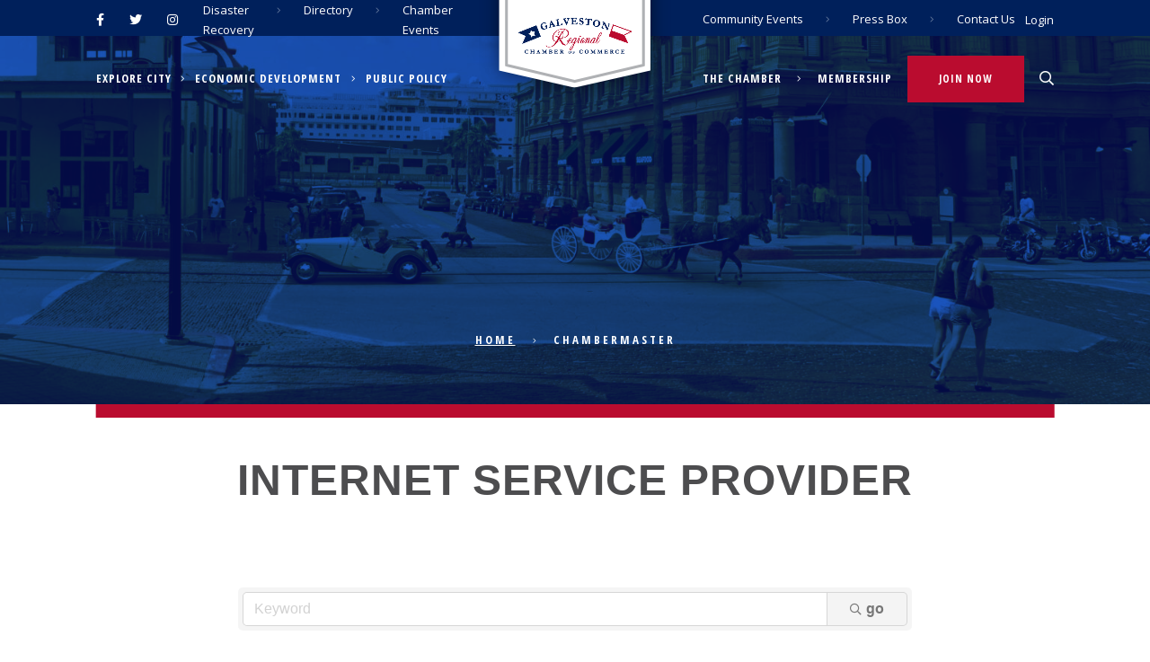

--- FILE ---
content_type: text/html; charset=utf-8
request_url: https://www.google.com/recaptcha/enterprise/anchor?ar=1&k=6LfI_T8rAAAAAMkWHrLP_GfSf3tLy9tKa839wcWa&co=aHR0cDovL2dhbHZlc3RvbmNoYW1iZXIuY2hhbWJlcm1hc3Rlci5jb206ODA.&hl=en&v=PoyoqOPhxBO7pBk68S4YbpHZ&size=invisible&anchor-ms=20000&execute-ms=30000&cb=69frlwe1b4qw
body_size: 48505
content:
<!DOCTYPE HTML><html dir="ltr" lang="en"><head><meta http-equiv="Content-Type" content="text/html; charset=UTF-8">
<meta http-equiv="X-UA-Compatible" content="IE=edge">
<title>reCAPTCHA</title>
<style type="text/css">
/* cyrillic-ext */
@font-face {
  font-family: 'Roboto';
  font-style: normal;
  font-weight: 400;
  font-stretch: 100%;
  src: url(//fonts.gstatic.com/s/roboto/v48/KFO7CnqEu92Fr1ME7kSn66aGLdTylUAMa3GUBHMdazTgWw.woff2) format('woff2');
  unicode-range: U+0460-052F, U+1C80-1C8A, U+20B4, U+2DE0-2DFF, U+A640-A69F, U+FE2E-FE2F;
}
/* cyrillic */
@font-face {
  font-family: 'Roboto';
  font-style: normal;
  font-weight: 400;
  font-stretch: 100%;
  src: url(//fonts.gstatic.com/s/roboto/v48/KFO7CnqEu92Fr1ME7kSn66aGLdTylUAMa3iUBHMdazTgWw.woff2) format('woff2');
  unicode-range: U+0301, U+0400-045F, U+0490-0491, U+04B0-04B1, U+2116;
}
/* greek-ext */
@font-face {
  font-family: 'Roboto';
  font-style: normal;
  font-weight: 400;
  font-stretch: 100%;
  src: url(//fonts.gstatic.com/s/roboto/v48/KFO7CnqEu92Fr1ME7kSn66aGLdTylUAMa3CUBHMdazTgWw.woff2) format('woff2');
  unicode-range: U+1F00-1FFF;
}
/* greek */
@font-face {
  font-family: 'Roboto';
  font-style: normal;
  font-weight: 400;
  font-stretch: 100%;
  src: url(//fonts.gstatic.com/s/roboto/v48/KFO7CnqEu92Fr1ME7kSn66aGLdTylUAMa3-UBHMdazTgWw.woff2) format('woff2');
  unicode-range: U+0370-0377, U+037A-037F, U+0384-038A, U+038C, U+038E-03A1, U+03A3-03FF;
}
/* math */
@font-face {
  font-family: 'Roboto';
  font-style: normal;
  font-weight: 400;
  font-stretch: 100%;
  src: url(//fonts.gstatic.com/s/roboto/v48/KFO7CnqEu92Fr1ME7kSn66aGLdTylUAMawCUBHMdazTgWw.woff2) format('woff2');
  unicode-range: U+0302-0303, U+0305, U+0307-0308, U+0310, U+0312, U+0315, U+031A, U+0326-0327, U+032C, U+032F-0330, U+0332-0333, U+0338, U+033A, U+0346, U+034D, U+0391-03A1, U+03A3-03A9, U+03B1-03C9, U+03D1, U+03D5-03D6, U+03F0-03F1, U+03F4-03F5, U+2016-2017, U+2034-2038, U+203C, U+2040, U+2043, U+2047, U+2050, U+2057, U+205F, U+2070-2071, U+2074-208E, U+2090-209C, U+20D0-20DC, U+20E1, U+20E5-20EF, U+2100-2112, U+2114-2115, U+2117-2121, U+2123-214F, U+2190, U+2192, U+2194-21AE, U+21B0-21E5, U+21F1-21F2, U+21F4-2211, U+2213-2214, U+2216-22FF, U+2308-230B, U+2310, U+2319, U+231C-2321, U+2336-237A, U+237C, U+2395, U+239B-23B7, U+23D0, U+23DC-23E1, U+2474-2475, U+25AF, U+25B3, U+25B7, U+25BD, U+25C1, U+25CA, U+25CC, U+25FB, U+266D-266F, U+27C0-27FF, U+2900-2AFF, U+2B0E-2B11, U+2B30-2B4C, U+2BFE, U+3030, U+FF5B, U+FF5D, U+1D400-1D7FF, U+1EE00-1EEFF;
}
/* symbols */
@font-face {
  font-family: 'Roboto';
  font-style: normal;
  font-weight: 400;
  font-stretch: 100%;
  src: url(//fonts.gstatic.com/s/roboto/v48/KFO7CnqEu92Fr1ME7kSn66aGLdTylUAMaxKUBHMdazTgWw.woff2) format('woff2');
  unicode-range: U+0001-000C, U+000E-001F, U+007F-009F, U+20DD-20E0, U+20E2-20E4, U+2150-218F, U+2190, U+2192, U+2194-2199, U+21AF, U+21E6-21F0, U+21F3, U+2218-2219, U+2299, U+22C4-22C6, U+2300-243F, U+2440-244A, U+2460-24FF, U+25A0-27BF, U+2800-28FF, U+2921-2922, U+2981, U+29BF, U+29EB, U+2B00-2BFF, U+4DC0-4DFF, U+FFF9-FFFB, U+10140-1018E, U+10190-1019C, U+101A0, U+101D0-101FD, U+102E0-102FB, U+10E60-10E7E, U+1D2C0-1D2D3, U+1D2E0-1D37F, U+1F000-1F0FF, U+1F100-1F1AD, U+1F1E6-1F1FF, U+1F30D-1F30F, U+1F315, U+1F31C, U+1F31E, U+1F320-1F32C, U+1F336, U+1F378, U+1F37D, U+1F382, U+1F393-1F39F, U+1F3A7-1F3A8, U+1F3AC-1F3AF, U+1F3C2, U+1F3C4-1F3C6, U+1F3CA-1F3CE, U+1F3D4-1F3E0, U+1F3ED, U+1F3F1-1F3F3, U+1F3F5-1F3F7, U+1F408, U+1F415, U+1F41F, U+1F426, U+1F43F, U+1F441-1F442, U+1F444, U+1F446-1F449, U+1F44C-1F44E, U+1F453, U+1F46A, U+1F47D, U+1F4A3, U+1F4B0, U+1F4B3, U+1F4B9, U+1F4BB, U+1F4BF, U+1F4C8-1F4CB, U+1F4D6, U+1F4DA, U+1F4DF, U+1F4E3-1F4E6, U+1F4EA-1F4ED, U+1F4F7, U+1F4F9-1F4FB, U+1F4FD-1F4FE, U+1F503, U+1F507-1F50B, U+1F50D, U+1F512-1F513, U+1F53E-1F54A, U+1F54F-1F5FA, U+1F610, U+1F650-1F67F, U+1F687, U+1F68D, U+1F691, U+1F694, U+1F698, U+1F6AD, U+1F6B2, U+1F6B9-1F6BA, U+1F6BC, U+1F6C6-1F6CF, U+1F6D3-1F6D7, U+1F6E0-1F6EA, U+1F6F0-1F6F3, U+1F6F7-1F6FC, U+1F700-1F7FF, U+1F800-1F80B, U+1F810-1F847, U+1F850-1F859, U+1F860-1F887, U+1F890-1F8AD, U+1F8B0-1F8BB, U+1F8C0-1F8C1, U+1F900-1F90B, U+1F93B, U+1F946, U+1F984, U+1F996, U+1F9E9, U+1FA00-1FA6F, U+1FA70-1FA7C, U+1FA80-1FA89, U+1FA8F-1FAC6, U+1FACE-1FADC, U+1FADF-1FAE9, U+1FAF0-1FAF8, U+1FB00-1FBFF;
}
/* vietnamese */
@font-face {
  font-family: 'Roboto';
  font-style: normal;
  font-weight: 400;
  font-stretch: 100%;
  src: url(//fonts.gstatic.com/s/roboto/v48/KFO7CnqEu92Fr1ME7kSn66aGLdTylUAMa3OUBHMdazTgWw.woff2) format('woff2');
  unicode-range: U+0102-0103, U+0110-0111, U+0128-0129, U+0168-0169, U+01A0-01A1, U+01AF-01B0, U+0300-0301, U+0303-0304, U+0308-0309, U+0323, U+0329, U+1EA0-1EF9, U+20AB;
}
/* latin-ext */
@font-face {
  font-family: 'Roboto';
  font-style: normal;
  font-weight: 400;
  font-stretch: 100%;
  src: url(//fonts.gstatic.com/s/roboto/v48/KFO7CnqEu92Fr1ME7kSn66aGLdTylUAMa3KUBHMdazTgWw.woff2) format('woff2');
  unicode-range: U+0100-02BA, U+02BD-02C5, U+02C7-02CC, U+02CE-02D7, U+02DD-02FF, U+0304, U+0308, U+0329, U+1D00-1DBF, U+1E00-1E9F, U+1EF2-1EFF, U+2020, U+20A0-20AB, U+20AD-20C0, U+2113, U+2C60-2C7F, U+A720-A7FF;
}
/* latin */
@font-face {
  font-family: 'Roboto';
  font-style: normal;
  font-weight: 400;
  font-stretch: 100%;
  src: url(//fonts.gstatic.com/s/roboto/v48/KFO7CnqEu92Fr1ME7kSn66aGLdTylUAMa3yUBHMdazQ.woff2) format('woff2');
  unicode-range: U+0000-00FF, U+0131, U+0152-0153, U+02BB-02BC, U+02C6, U+02DA, U+02DC, U+0304, U+0308, U+0329, U+2000-206F, U+20AC, U+2122, U+2191, U+2193, U+2212, U+2215, U+FEFF, U+FFFD;
}
/* cyrillic-ext */
@font-face {
  font-family: 'Roboto';
  font-style: normal;
  font-weight: 500;
  font-stretch: 100%;
  src: url(//fonts.gstatic.com/s/roboto/v48/KFO7CnqEu92Fr1ME7kSn66aGLdTylUAMa3GUBHMdazTgWw.woff2) format('woff2');
  unicode-range: U+0460-052F, U+1C80-1C8A, U+20B4, U+2DE0-2DFF, U+A640-A69F, U+FE2E-FE2F;
}
/* cyrillic */
@font-face {
  font-family: 'Roboto';
  font-style: normal;
  font-weight: 500;
  font-stretch: 100%;
  src: url(//fonts.gstatic.com/s/roboto/v48/KFO7CnqEu92Fr1ME7kSn66aGLdTylUAMa3iUBHMdazTgWw.woff2) format('woff2');
  unicode-range: U+0301, U+0400-045F, U+0490-0491, U+04B0-04B1, U+2116;
}
/* greek-ext */
@font-face {
  font-family: 'Roboto';
  font-style: normal;
  font-weight: 500;
  font-stretch: 100%;
  src: url(//fonts.gstatic.com/s/roboto/v48/KFO7CnqEu92Fr1ME7kSn66aGLdTylUAMa3CUBHMdazTgWw.woff2) format('woff2');
  unicode-range: U+1F00-1FFF;
}
/* greek */
@font-face {
  font-family: 'Roboto';
  font-style: normal;
  font-weight: 500;
  font-stretch: 100%;
  src: url(//fonts.gstatic.com/s/roboto/v48/KFO7CnqEu92Fr1ME7kSn66aGLdTylUAMa3-UBHMdazTgWw.woff2) format('woff2');
  unicode-range: U+0370-0377, U+037A-037F, U+0384-038A, U+038C, U+038E-03A1, U+03A3-03FF;
}
/* math */
@font-face {
  font-family: 'Roboto';
  font-style: normal;
  font-weight: 500;
  font-stretch: 100%;
  src: url(//fonts.gstatic.com/s/roboto/v48/KFO7CnqEu92Fr1ME7kSn66aGLdTylUAMawCUBHMdazTgWw.woff2) format('woff2');
  unicode-range: U+0302-0303, U+0305, U+0307-0308, U+0310, U+0312, U+0315, U+031A, U+0326-0327, U+032C, U+032F-0330, U+0332-0333, U+0338, U+033A, U+0346, U+034D, U+0391-03A1, U+03A3-03A9, U+03B1-03C9, U+03D1, U+03D5-03D6, U+03F0-03F1, U+03F4-03F5, U+2016-2017, U+2034-2038, U+203C, U+2040, U+2043, U+2047, U+2050, U+2057, U+205F, U+2070-2071, U+2074-208E, U+2090-209C, U+20D0-20DC, U+20E1, U+20E5-20EF, U+2100-2112, U+2114-2115, U+2117-2121, U+2123-214F, U+2190, U+2192, U+2194-21AE, U+21B0-21E5, U+21F1-21F2, U+21F4-2211, U+2213-2214, U+2216-22FF, U+2308-230B, U+2310, U+2319, U+231C-2321, U+2336-237A, U+237C, U+2395, U+239B-23B7, U+23D0, U+23DC-23E1, U+2474-2475, U+25AF, U+25B3, U+25B7, U+25BD, U+25C1, U+25CA, U+25CC, U+25FB, U+266D-266F, U+27C0-27FF, U+2900-2AFF, U+2B0E-2B11, U+2B30-2B4C, U+2BFE, U+3030, U+FF5B, U+FF5D, U+1D400-1D7FF, U+1EE00-1EEFF;
}
/* symbols */
@font-face {
  font-family: 'Roboto';
  font-style: normal;
  font-weight: 500;
  font-stretch: 100%;
  src: url(//fonts.gstatic.com/s/roboto/v48/KFO7CnqEu92Fr1ME7kSn66aGLdTylUAMaxKUBHMdazTgWw.woff2) format('woff2');
  unicode-range: U+0001-000C, U+000E-001F, U+007F-009F, U+20DD-20E0, U+20E2-20E4, U+2150-218F, U+2190, U+2192, U+2194-2199, U+21AF, U+21E6-21F0, U+21F3, U+2218-2219, U+2299, U+22C4-22C6, U+2300-243F, U+2440-244A, U+2460-24FF, U+25A0-27BF, U+2800-28FF, U+2921-2922, U+2981, U+29BF, U+29EB, U+2B00-2BFF, U+4DC0-4DFF, U+FFF9-FFFB, U+10140-1018E, U+10190-1019C, U+101A0, U+101D0-101FD, U+102E0-102FB, U+10E60-10E7E, U+1D2C0-1D2D3, U+1D2E0-1D37F, U+1F000-1F0FF, U+1F100-1F1AD, U+1F1E6-1F1FF, U+1F30D-1F30F, U+1F315, U+1F31C, U+1F31E, U+1F320-1F32C, U+1F336, U+1F378, U+1F37D, U+1F382, U+1F393-1F39F, U+1F3A7-1F3A8, U+1F3AC-1F3AF, U+1F3C2, U+1F3C4-1F3C6, U+1F3CA-1F3CE, U+1F3D4-1F3E0, U+1F3ED, U+1F3F1-1F3F3, U+1F3F5-1F3F7, U+1F408, U+1F415, U+1F41F, U+1F426, U+1F43F, U+1F441-1F442, U+1F444, U+1F446-1F449, U+1F44C-1F44E, U+1F453, U+1F46A, U+1F47D, U+1F4A3, U+1F4B0, U+1F4B3, U+1F4B9, U+1F4BB, U+1F4BF, U+1F4C8-1F4CB, U+1F4D6, U+1F4DA, U+1F4DF, U+1F4E3-1F4E6, U+1F4EA-1F4ED, U+1F4F7, U+1F4F9-1F4FB, U+1F4FD-1F4FE, U+1F503, U+1F507-1F50B, U+1F50D, U+1F512-1F513, U+1F53E-1F54A, U+1F54F-1F5FA, U+1F610, U+1F650-1F67F, U+1F687, U+1F68D, U+1F691, U+1F694, U+1F698, U+1F6AD, U+1F6B2, U+1F6B9-1F6BA, U+1F6BC, U+1F6C6-1F6CF, U+1F6D3-1F6D7, U+1F6E0-1F6EA, U+1F6F0-1F6F3, U+1F6F7-1F6FC, U+1F700-1F7FF, U+1F800-1F80B, U+1F810-1F847, U+1F850-1F859, U+1F860-1F887, U+1F890-1F8AD, U+1F8B0-1F8BB, U+1F8C0-1F8C1, U+1F900-1F90B, U+1F93B, U+1F946, U+1F984, U+1F996, U+1F9E9, U+1FA00-1FA6F, U+1FA70-1FA7C, U+1FA80-1FA89, U+1FA8F-1FAC6, U+1FACE-1FADC, U+1FADF-1FAE9, U+1FAF0-1FAF8, U+1FB00-1FBFF;
}
/* vietnamese */
@font-face {
  font-family: 'Roboto';
  font-style: normal;
  font-weight: 500;
  font-stretch: 100%;
  src: url(//fonts.gstatic.com/s/roboto/v48/KFO7CnqEu92Fr1ME7kSn66aGLdTylUAMa3OUBHMdazTgWw.woff2) format('woff2');
  unicode-range: U+0102-0103, U+0110-0111, U+0128-0129, U+0168-0169, U+01A0-01A1, U+01AF-01B0, U+0300-0301, U+0303-0304, U+0308-0309, U+0323, U+0329, U+1EA0-1EF9, U+20AB;
}
/* latin-ext */
@font-face {
  font-family: 'Roboto';
  font-style: normal;
  font-weight: 500;
  font-stretch: 100%;
  src: url(//fonts.gstatic.com/s/roboto/v48/KFO7CnqEu92Fr1ME7kSn66aGLdTylUAMa3KUBHMdazTgWw.woff2) format('woff2');
  unicode-range: U+0100-02BA, U+02BD-02C5, U+02C7-02CC, U+02CE-02D7, U+02DD-02FF, U+0304, U+0308, U+0329, U+1D00-1DBF, U+1E00-1E9F, U+1EF2-1EFF, U+2020, U+20A0-20AB, U+20AD-20C0, U+2113, U+2C60-2C7F, U+A720-A7FF;
}
/* latin */
@font-face {
  font-family: 'Roboto';
  font-style: normal;
  font-weight: 500;
  font-stretch: 100%;
  src: url(//fonts.gstatic.com/s/roboto/v48/KFO7CnqEu92Fr1ME7kSn66aGLdTylUAMa3yUBHMdazQ.woff2) format('woff2');
  unicode-range: U+0000-00FF, U+0131, U+0152-0153, U+02BB-02BC, U+02C6, U+02DA, U+02DC, U+0304, U+0308, U+0329, U+2000-206F, U+20AC, U+2122, U+2191, U+2193, U+2212, U+2215, U+FEFF, U+FFFD;
}
/* cyrillic-ext */
@font-face {
  font-family: 'Roboto';
  font-style: normal;
  font-weight: 900;
  font-stretch: 100%;
  src: url(//fonts.gstatic.com/s/roboto/v48/KFO7CnqEu92Fr1ME7kSn66aGLdTylUAMa3GUBHMdazTgWw.woff2) format('woff2');
  unicode-range: U+0460-052F, U+1C80-1C8A, U+20B4, U+2DE0-2DFF, U+A640-A69F, U+FE2E-FE2F;
}
/* cyrillic */
@font-face {
  font-family: 'Roboto';
  font-style: normal;
  font-weight: 900;
  font-stretch: 100%;
  src: url(//fonts.gstatic.com/s/roboto/v48/KFO7CnqEu92Fr1ME7kSn66aGLdTylUAMa3iUBHMdazTgWw.woff2) format('woff2');
  unicode-range: U+0301, U+0400-045F, U+0490-0491, U+04B0-04B1, U+2116;
}
/* greek-ext */
@font-face {
  font-family: 'Roboto';
  font-style: normal;
  font-weight: 900;
  font-stretch: 100%;
  src: url(//fonts.gstatic.com/s/roboto/v48/KFO7CnqEu92Fr1ME7kSn66aGLdTylUAMa3CUBHMdazTgWw.woff2) format('woff2');
  unicode-range: U+1F00-1FFF;
}
/* greek */
@font-face {
  font-family: 'Roboto';
  font-style: normal;
  font-weight: 900;
  font-stretch: 100%;
  src: url(//fonts.gstatic.com/s/roboto/v48/KFO7CnqEu92Fr1ME7kSn66aGLdTylUAMa3-UBHMdazTgWw.woff2) format('woff2');
  unicode-range: U+0370-0377, U+037A-037F, U+0384-038A, U+038C, U+038E-03A1, U+03A3-03FF;
}
/* math */
@font-face {
  font-family: 'Roboto';
  font-style: normal;
  font-weight: 900;
  font-stretch: 100%;
  src: url(//fonts.gstatic.com/s/roboto/v48/KFO7CnqEu92Fr1ME7kSn66aGLdTylUAMawCUBHMdazTgWw.woff2) format('woff2');
  unicode-range: U+0302-0303, U+0305, U+0307-0308, U+0310, U+0312, U+0315, U+031A, U+0326-0327, U+032C, U+032F-0330, U+0332-0333, U+0338, U+033A, U+0346, U+034D, U+0391-03A1, U+03A3-03A9, U+03B1-03C9, U+03D1, U+03D5-03D6, U+03F0-03F1, U+03F4-03F5, U+2016-2017, U+2034-2038, U+203C, U+2040, U+2043, U+2047, U+2050, U+2057, U+205F, U+2070-2071, U+2074-208E, U+2090-209C, U+20D0-20DC, U+20E1, U+20E5-20EF, U+2100-2112, U+2114-2115, U+2117-2121, U+2123-214F, U+2190, U+2192, U+2194-21AE, U+21B0-21E5, U+21F1-21F2, U+21F4-2211, U+2213-2214, U+2216-22FF, U+2308-230B, U+2310, U+2319, U+231C-2321, U+2336-237A, U+237C, U+2395, U+239B-23B7, U+23D0, U+23DC-23E1, U+2474-2475, U+25AF, U+25B3, U+25B7, U+25BD, U+25C1, U+25CA, U+25CC, U+25FB, U+266D-266F, U+27C0-27FF, U+2900-2AFF, U+2B0E-2B11, U+2B30-2B4C, U+2BFE, U+3030, U+FF5B, U+FF5D, U+1D400-1D7FF, U+1EE00-1EEFF;
}
/* symbols */
@font-face {
  font-family: 'Roboto';
  font-style: normal;
  font-weight: 900;
  font-stretch: 100%;
  src: url(//fonts.gstatic.com/s/roboto/v48/KFO7CnqEu92Fr1ME7kSn66aGLdTylUAMaxKUBHMdazTgWw.woff2) format('woff2');
  unicode-range: U+0001-000C, U+000E-001F, U+007F-009F, U+20DD-20E0, U+20E2-20E4, U+2150-218F, U+2190, U+2192, U+2194-2199, U+21AF, U+21E6-21F0, U+21F3, U+2218-2219, U+2299, U+22C4-22C6, U+2300-243F, U+2440-244A, U+2460-24FF, U+25A0-27BF, U+2800-28FF, U+2921-2922, U+2981, U+29BF, U+29EB, U+2B00-2BFF, U+4DC0-4DFF, U+FFF9-FFFB, U+10140-1018E, U+10190-1019C, U+101A0, U+101D0-101FD, U+102E0-102FB, U+10E60-10E7E, U+1D2C0-1D2D3, U+1D2E0-1D37F, U+1F000-1F0FF, U+1F100-1F1AD, U+1F1E6-1F1FF, U+1F30D-1F30F, U+1F315, U+1F31C, U+1F31E, U+1F320-1F32C, U+1F336, U+1F378, U+1F37D, U+1F382, U+1F393-1F39F, U+1F3A7-1F3A8, U+1F3AC-1F3AF, U+1F3C2, U+1F3C4-1F3C6, U+1F3CA-1F3CE, U+1F3D4-1F3E0, U+1F3ED, U+1F3F1-1F3F3, U+1F3F5-1F3F7, U+1F408, U+1F415, U+1F41F, U+1F426, U+1F43F, U+1F441-1F442, U+1F444, U+1F446-1F449, U+1F44C-1F44E, U+1F453, U+1F46A, U+1F47D, U+1F4A3, U+1F4B0, U+1F4B3, U+1F4B9, U+1F4BB, U+1F4BF, U+1F4C8-1F4CB, U+1F4D6, U+1F4DA, U+1F4DF, U+1F4E3-1F4E6, U+1F4EA-1F4ED, U+1F4F7, U+1F4F9-1F4FB, U+1F4FD-1F4FE, U+1F503, U+1F507-1F50B, U+1F50D, U+1F512-1F513, U+1F53E-1F54A, U+1F54F-1F5FA, U+1F610, U+1F650-1F67F, U+1F687, U+1F68D, U+1F691, U+1F694, U+1F698, U+1F6AD, U+1F6B2, U+1F6B9-1F6BA, U+1F6BC, U+1F6C6-1F6CF, U+1F6D3-1F6D7, U+1F6E0-1F6EA, U+1F6F0-1F6F3, U+1F6F7-1F6FC, U+1F700-1F7FF, U+1F800-1F80B, U+1F810-1F847, U+1F850-1F859, U+1F860-1F887, U+1F890-1F8AD, U+1F8B0-1F8BB, U+1F8C0-1F8C1, U+1F900-1F90B, U+1F93B, U+1F946, U+1F984, U+1F996, U+1F9E9, U+1FA00-1FA6F, U+1FA70-1FA7C, U+1FA80-1FA89, U+1FA8F-1FAC6, U+1FACE-1FADC, U+1FADF-1FAE9, U+1FAF0-1FAF8, U+1FB00-1FBFF;
}
/* vietnamese */
@font-face {
  font-family: 'Roboto';
  font-style: normal;
  font-weight: 900;
  font-stretch: 100%;
  src: url(//fonts.gstatic.com/s/roboto/v48/KFO7CnqEu92Fr1ME7kSn66aGLdTylUAMa3OUBHMdazTgWw.woff2) format('woff2');
  unicode-range: U+0102-0103, U+0110-0111, U+0128-0129, U+0168-0169, U+01A0-01A1, U+01AF-01B0, U+0300-0301, U+0303-0304, U+0308-0309, U+0323, U+0329, U+1EA0-1EF9, U+20AB;
}
/* latin-ext */
@font-face {
  font-family: 'Roboto';
  font-style: normal;
  font-weight: 900;
  font-stretch: 100%;
  src: url(//fonts.gstatic.com/s/roboto/v48/KFO7CnqEu92Fr1ME7kSn66aGLdTylUAMa3KUBHMdazTgWw.woff2) format('woff2');
  unicode-range: U+0100-02BA, U+02BD-02C5, U+02C7-02CC, U+02CE-02D7, U+02DD-02FF, U+0304, U+0308, U+0329, U+1D00-1DBF, U+1E00-1E9F, U+1EF2-1EFF, U+2020, U+20A0-20AB, U+20AD-20C0, U+2113, U+2C60-2C7F, U+A720-A7FF;
}
/* latin */
@font-face {
  font-family: 'Roboto';
  font-style: normal;
  font-weight: 900;
  font-stretch: 100%;
  src: url(//fonts.gstatic.com/s/roboto/v48/KFO7CnqEu92Fr1ME7kSn66aGLdTylUAMa3yUBHMdazQ.woff2) format('woff2');
  unicode-range: U+0000-00FF, U+0131, U+0152-0153, U+02BB-02BC, U+02C6, U+02DA, U+02DC, U+0304, U+0308, U+0329, U+2000-206F, U+20AC, U+2122, U+2191, U+2193, U+2212, U+2215, U+FEFF, U+FFFD;
}

</style>
<link rel="stylesheet" type="text/css" href="https://www.gstatic.com/recaptcha/releases/PoyoqOPhxBO7pBk68S4YbpHZ/styles__ltr.css">
<script nonce="xyi6S4kQmH82ML7UfIgpSw" type="text/javascript">window['__recaptcha_api'] = 'https://www.google.com/recaptcha/enterprise/';</script>
<script type="text/javascript" src="https://www.gstatic.com/recaptcha/releases/PoyoqOPhxBO7pBk68S4YbpHZ/recaptcha__en.js" nonce="xyi6S4kQmH82ML7UfIgpSw">
      
    </script></head>
<body><div id="rc-anchor-alert" class="rc-anchor-alert"></div>
<input type="hidden" id="recaptcha-token" value="[base64]">
<script type="text/javascript" nonce="xyi6S4kQmH82ML7UfIgpSw">
      recaptcha.anchor.Main.init("[\x22ainput\x22,[\x22bgdata\x22,\x22\x22,\[base64]/[base64]/MjU1Ong/[base64]/[base64]/[base64]/[base64]/[base64]/[base64]/[base64]/[base64]/[base64]/[base64]/[base64]/[base64]/[base64]/[base64]/[base64]\\u003d\x22,\[base64]\x22,\x22wqdZw5rDusOxw4vDicKGwrw8w6tzw5LDpcKSUQ3CtsODOcOZwo9TRcKkVBs4w5pgw5jCh8KHOxJowpMBw4XClHBgw6BYPj1DLMKCPBfClsOYworDtGzCtSUkVEUWIcKWQsOowqXDqwBidFPClMOPDcOhblB1BTpjw6/CnUI3D3oiw4DDt8OMw6ZvwrjDsVkkWwkyw5nDpSUXwpXDqMOAw7QWw7EgEG7CtsOGRMOiw7ssFcKWw5lYXC/DusOZXcOZWcOjRy3Cg2PCvy7DsWvChsK0GsKyCsOlEFHDiD7DuATDt8OAwovCoMK4w4QAWcOow7BZODzDhEnClm3CnEjDpQA0bVXDscOMw5HDrcKYwp/Ch21NSGzCgHtHT8Kww5jChcKzwozCmRfDjxgkRlQGJnN7Um/[base64]/DhcOKLsOJA8OxI20tUT5RwpHCnsOLwrp8U8Owwqwhw5cmw6/CvMOXKANxIFLCu8Obw5HCgHjDtMOefsKzFsOKezbCsMK7W8OJBMKLdhTDlRovTUDCoMOiH8K9w6PDucKoMMOGw4U0w7ISwrLDtxxxbBHDuWHChSxVHMOFd8KTX8O0McKuIMKHwqU0w4jDnwLCjsOecMObwqLCvVPCpcO+w5w3VlYAw6ULwp7ClzLClA/DlgI3VcODF8OGw5JQIsKbw6BtbEjDpWNTwrfDsCfDmnVkRDTDrMOHHsOGLcOjw5U7w58daMO5J3xUwo3DiMOIw6PCiMKWK2YHKsO5YMKvw5zDj8OAKMKHI8KAwohWJsOgScO5QMOZG8OeXsOswrrCmgZmwrJ/[base64]/CunMgbMOlwqjCtMOwZ8ORT8OCK07Dp8KqwoA9w4Rdw7tPT8KzwpVWw7/ClcKqIsO2GmzChMKcwqrClMKFZ8OPLcOJw542wpw8bn9zwqfDvcOpwqjCrWbDrcOJw4RUw7/DrGDDnxBaIMOLwpTDjyd7LEXCknAcNMKbecKsLcKLFwTDvwp6wqrClcOKIn7Cl1xmVcOHHMK1wpkDUX/Dtidbwq/CqSRSwp/DlCQGZcKJfMOUT1bCn8OOworDkTrDl18hLsOzw53DqcKqPinCu8K4P8Ozw4UMXl7DvVsiw77Dn24vw5dhwrtwwo3CnMKRwpzCnhAVwo/DrXQhIcK3fiUwccKuWhdfwqdDw7UePmjCi1nCgcKzw7pJw6zCj8Ogw6BHwrJqwqlyw6bChMO8M8K/EBtDTBLCu8Kuw6wOwr3DisOYwqIGQUJABg9nw41rb8KFwq02ZcOAcwcFw5vCk8Ocw6fCvVY/wqVQwq/CkzXCrw0hMMO5w6PDssKew69TIDjCrzHDjcKQwp0owoIYw7NJwqsEwo5pWiHCpHd1PD0EHsK+Qj/DvMOpJ23CjzETNFZ2w5sgwqzCnjdDwpAQBBrCjyUywrbDuRY1wrfDqWrCnDIoDcK0w7nDvEBowrHDt3BFw4x8OsKcTcKjbMKHD8KlEcKXA09sw7h/w4jCiQMrOA0YwpzCnMKpLClzwr3Doi4twrkwwp/CunfCswXCiELDm8OlaMKUw716wqYQw68+A8OxwqjCnH0tb8O7XmrDg0DDlMOFLAbDigEceEhXHsKRAAZYwr4Uwr7CtSlVw5PCosKFw4bCtAEFJMKew4/DvMOzwr9xwrYlJUQIQQvChiXDlQLDi3LClsKaN8Kfwr3DmATCg1ACw7geBcKdF1zCmMKTw5TCq8KjFsKbYxh4wp9uwqIPw4dRwrMqY8KkMSMXOxR7TsOtOXPCpMKrw4BGwpLDnwhJw6YmwoscwrVoelQdNHk/B8O+XCbCmk/DicOrd15zwqXDv8Orw68wwpLDqmMuYy0xw5jCv8KUMMO6GMK3w4RMZXTCjjbCs2hxwp9UPsKkw4HDmMKnB8KBZmvDj8O9Z8OFCMKOM3fCncOJw6TCuTrDvyN3wqgdQMKNwqw1w4PCtMOjODDCj8OEwp8nCjBxw4cBS01lw5JjRsO5wp3Dt8OjTXYZLAfDisKGw4/Don7Ck8OrcMKXBErDnsKFWG/[base64]/wo56wpxZS8K5IkMhwpHCicOIDEvDk8Ohw6sswq1fwoIHVFLDlnfCv3TDiRg7LgV7VsK+DsKXw5IgBjfDucKBw6bCj8KKMFnClxfCpMOuEsKMOw/[base64]/w68gw6zCiF7CrhMLwrzDmlNnwqvDhsOJdMKSwojDs8OGEmQEwpXDm2wZL8KDwrY2e8KZw7EOYCxCJMOjDsKCaDvDkj1bwr9Ww4/Dt8KfwpcBaMOWwprCi8OCwobChFXDt0o3wozCm8KbwoTCmsKCSsK6woUIDGpWVsOfw6DCjA8GOQ3ChsO7QVZqwq/DtCNTwqpFasK0McKTRMOxaBEEGsOhwrXCnGokwqEhDsKhw6EIfwrDjcOjwpbDtsKfRMO/[base64]/w54BKnXDj0Mcw6nDrRDCsxLCtMOJwq/Cm8KJAsKwwqFLwrw2ZiJFQXBKw4Rqw63DjWnDo8Oiwo3CpcKgworDicKAclZaSzYxA31RBk3DmcKnwocqw597GsK9Q8Oqw4TCqcOyNsOQwr/CqVUqAMKCIWHCiRoMw47DoCDCmzcoCMOUw4ILw63CgnB5OT3DqcKzw4Q5H8OBwqbDncOeRsK6wqUGfB/DqUbDngc2w4rCq3hIdMKrI1bDsS9Ew5J7WcKgB8KuasK/A1xfwqgcwoEsw7Maw7E2w4TDjQEPTVoDJMKrw65uGMOUwr7Dv8KjG8OYw6XCvHZuKMKxTMOkCSbCvzd6wpBaw4zClExqZgRnw6fCoGYCwrR2HMOee8OZGzw8Bz9iwqLClnBhw6/[base64]/[base64]/[base64]/Ty8mwrLCk8K/w6tqw6Mbw6HCvMO/d30NdsOWFMOBwo7CncKMVsOPw604M8OPwovDlHgEbMKfb8K0JsO+FsO8HwzDqMKOVAR/ZABmwr5gIjNhHMKRwop9WAllw4EYw5XChAPDsERzwoV/eT/CqMK3wo0UEMOuwrd1wrHDtHbDpBlWGHTCr8KZPsO6PkrDuFrDpiILw6rCmVJYIsKQwoV6WBnDsMONwq7DtcOgw6/ChsO0eMKaPMK2VcO7RMKUwrUeTMKKanYkwrrDnGjDlMKQXMOtw5oTVMOfHMOLw5xHw7URwqXCnsKfcXvCuT/[base64]/DuAPDr8OMw4gVwpDCjhFBwpVKWsOySMK6R8KZci/DjSN+VFE1PcOEXwoWwqrDg0nDgsK7woHCl8KBaEENw7BHw7hATnwPw7XDkw7CsMK1HEvCqC/Co13CgMOZP1MnCVQbwo7CgsObLMOiwofDjsKCLMKOJ8O7XljCn8OKPlfCn8ORPiN/w6NEayIVw6hDwpIhecKuw4kRw4jCpMOPwp0jIGzCqlNIDHDDugTCucKiw6TDpsOnFsOOwrTDsVZvw5BnXMKew69SZGfCtMKzdcKqwpM9woYHXWopZMOaw5/[base64]/Dl8Ojw6bDmsK5exbDliE0czpMBTYbwoxMw4MBw4pow51dWRvCghbDgsKxwqczwr5nw6/CvRkFw6LCkH7Dg8Kcw4DDo03DgQ7DtcOaEx4aHsOrwo9qwq/CpMOCwpM/wp5bw5AzZMODwrHDucKgOmfCgsOLwqswwoDDtT4FwrDDu8KmPlYXWAjCsh9nZ8OXezPDusKCwozCpDLCmcO0wpfCjMKqwrIvbcKWS8KUGMOLwobDn0JkwrRLwrnCpUEBEcKYR8KGYzrCkHMZMsOAw7/Cm8OQOiVbOkvCqB3CpknCiXs8DMOSXsOde1TCrGbDiXrDl1nDuMO5aMOgwrfCvMOgwph9PT7DscOtDsOuw5HCi8KwI8KDFSlPYFXDscOzMcOcCk8qwqh+w7/DoxU0w43Dq8OuwrM5w6cfVXo/NgJPw5pkwq/CoV0bTMKrw7HCni0OBwfDjTRdLMKgdMOLUybDksOUwrwsL8KHCnZbw7Mbw6/DgcOIISXDmA3DocOSHnogwq/CksKcwo7CoMK9wqPCm3Nhw6zClQbDtsO6PGEEWgkHw5HCkcOIw4jDmMKaw4cxWThRbx4GwoPCnWfDuHTCncKjw4zDgMKSXG3CgmjCm8OSw5/DisKAwr0BEzvCkRcVFGHCt8OeMF7CtlvCr8OewrnCvmYxXS9twqTDjT/CnDBna1Q8w7DDqhVteTBrGsKhcMONQi/[base64]/V8K4wq0uJEIBb8ORw55gwp5iAMK4FMO+wrLCuBPClcKFNcOUUC/Dh8O+b8KfHMOgw4UNwojDisOUBDMMTsKZTB8cwpB5w4JTBDEDQMKhVDtESMOSPiPDtCzCvMKnw61Jw6nCtcKtw6bCucK5U1srwpBmZ8O3ASDDqMKKwrVsWys/wobCnhPCsS4sDcObwqlfwo9ibMKPSMO2wrDDs2kdLwVseETDonPCoVvCtMOFwr3Do8KaRcKxD1VRwovDngIGOsKhw47Cpkw3DW/Cpw9awo9bJMKbBjrDtcOmLcKcNBl+MlADNMORVHDCqcOGw4EZPUZnwqbCnEZhwqjDisOKEyA6UEFgw50zw7XCtcOtw5nDlwTDrcOCVcODwrfCpH7CjnzDrV5bMcONDSTDucK+MsODwqZJw6fCjWLCu8O4wq5YwqFzwrjCvGl0RsKaPi4/wrxrwoQHwqvCsSYSQcKlwr1Twr3DkcOUw6HCtwh4PHHDg8OPw5wDw6/CjApCWMOiXMKrw7B1w4stfyTDpsK+wqjDj3pnw4/CnV4dw7HDkWsEwoPDnWF1wpVhOBDCtVnCgcK1wrrCgsOewpZdw53Ci8KhTlvDt8KrbMK/wrxXwpoDw6LCoRMuwoQkw5DDoyhhw67DosO/[base64]/QcO1LMKAw5MdZ8OqWyccblQkWCrChQvDlsOyRcKmw67CkcKseifCm8KNHSLDm8KUdwEjDcK1YcOPwqDDuyLDmMKRw6fDpcK+wrjDrnhJIRcuwq8Gey7Di8Kxw4k1wpc3w5MUwobDosKlM38gw6F1wqrCmmbDg8O+N8OpFMOfwq/[base64]/CkcKnM8OPFMOSU0lfCcK5wrXDjMOaw69UDsO3fMKYYsOoL8KVwqlDwp8Qw5XCqk4Uwo7DrC9vwpXCgmFtw6XDomt5UlV1YsKrw4EtQcOWK8OsNcOeC8OZF2ltw5M5EjHDosO3wrfCkV/CtXUcw5ECNcO1E8K8wpLDmlVLZcO+w4jCnxVMw73DlMObwrhBw7HCh8K1FCrCmMOlcXwaw5jCvMK1w7Qfwr4Cw5PDtABbw4fDsGd6wqbCk8OtIcKTwq4rQcKywpkGw7srw7/Du8KhwpROJ8K4w73CtMKQwodCwqfCqMOjw6DDjFbCiRovJkfCmWxTBgNMeMOoR8Ouw44cwpNQw5DDtAUkw6pJwrXDnCfDvsK3w6PDtsKyKcOHw7xGwo84ME06OsO+w5Yuw7zDoMOWw6/CqXbDscOKEzsfVcKqKBh1RCUQbDXDlxEow73Ck0gOP8KACsOOwpnCk1PCukk7wotrecOuCwx3wpJ8WXbDqMKrw6hDwohZZ3TCq3AsdcKYwpBHOMOgaX/CvsKVw5rCtAHDncOGwqlMw5JGZcONV8K5w7HDs8KLRBLDnMOqw5fChMOyEnvCiUjDvnZZw7oZw7XDm8OfV0jDih/[base64]/CsC59WcKkE8KqSF/Dil3Cq1UXVsOTDsO/[base64]/[base64]/Cg8OBwqkXIMOWwp/CoDwcesKFGV/DtgfCl8KyTTUIw5VBQi/[base64]/[base64]/ZsKNdiTCqEvCtTHCqcKkX8OtH8Kvw4ohwrXCuxPCk8OSwrzDtcOZSHx0wokTwqnDn8Kow58YQmMnZcOSaw7CqsKnb3TCpMO6QcKuSQzDlhMNH8Kdw5rCqnPDpcOiUU8kwqk4wpMmwoR5I1sxwqUtw7TDpEgFHcOhacOIwp5nXVYcMEnCmDh5wp/DvkHDg8KPaXfDkcOUKMK+wojDi8OmG8OZE8OVKiHCmsOwESpvw7wYdsKYF8OKwoLDoxsbA1LDlgk+w45zw4wqZQsVOMKfYcKcwqUHw6ZzwoZxW8Kywpw7w7VXRsKyK8KTwosow5LCvMKwBQhEOWjCmMONwobDr8Ozw7DDtMK0wpREL1PDisOlTsONw4DCkgFHfMK/w6tXJHjCtsOdw6TDjn/Dg8OzOzPCiFHCjEx5AMO6Bh/DmsOiw50xwrjDpn4yLkQcG8KswrhUWMOxw5MgDQDCo8K9TRDDjcO1w7ZUwpHDscKKw64WSSovw7XCnm1Gwo9KUyM1w6jDp8KNw6fDjcKTwqE/wr7CmzU3wpDCusK4McOpw5dOaMOlADPCgnrDosOvw7nCnFgeOcOLw59VIloiIVPClMOnUzLCgsKGwq9vw6tFX0zDiBQ5wr7DpMKVw7LCusKkw6RHBEoHLWMYdh/[base64]/wpLCt8O2w7XCpUPDiXzDlcOvwq9nw4DCsSpwwovChynDiMK9w7LDs0A/wpstw55Uw5nDh1PDlk3DkVfDhMK4Lx/DrcKZw57Dt3URw48desK1w48NA8KRA8KOw47CnsO2dizDqcKGwodPw7F4w7jCiyxYXyfDtMOSwqnCkxZ3asOHwoPCjsK5dTDDp8Ohw5BYTsOrw6QJL8K/[base64]/[base64]/[base64]/CqcORwp04WcOCLjvCnMOkAWZlTsOBw6rCnCHDosOUBRwUwpnDuDbCmMOWwqLCuMOycRLClMKIwr7CrG7CsV8Aw4HDqsKnwrhjw4gawq3CqMKCwrjDsHvDmMK4wq/Dql8hwp5cw7kVw6fDtcK8TsKHwo4lIsONSsKzUw7DnsKvwqoRw7LDkRrCnBIeAxDCnDUrwofDtj8QRRDChQnCl8OMbsKRwrwIQB3DmMKPElEpw7PCi8OcwofCicK2TcKzwq9CJm3Cj8O/[base64]/Di8KOARXDsn5OcxErW8Okw4h7w5/Du3jDhMOVOcKEWMK0Tnhkw5tidz01VmNfw4B2wqPDlMO9PMKuwo7DnkrCqcOfL8OLw5Nyw6c4w6NsX3l2WyXDvxZse8KhwrpTdDrDr8OsY2FNw7J/EMO1KMOuZQ8qw64hAMO3w6TCocONXD/CjcOhClIbw60BWT90XcK7wqbCtBIgEMOCw43Dr8KTwo/[base64]/DgHQ9MMOjY8K7AMKNNEDCpcKuD0LCvcK1wo7DsgbCqFVzW8OywrfDhilYXV9qwrrCq8O6wrgKw7Mdwr3CmDYXw4HDrcO7w7UVXn/[base64]/[base64]/DpzYjwoDDhxPDilt7wrTDg3PDoy3CtcKQw6MdD8O0JcK5w5/DkMOWXUUew7rDk8OcKxkwTMOGTTnDtzwsw5/[base64]/[base64]/CqA8PD2PCjMKkwoFZw57CtHzCo8O3wrxww6ELERLCrH9LwrfCpMOaTMKWw4Qyw44KZ8KkW0oOwpfCri7Dv8KEw4x0ZR8OI0TCqXDCuy8fwoDCnx7CiMOvYFrChMK1QlrCjMOEIX5Ow6/DnsOtwq3DrcOQLkwJZMKZw4BoGHxQwpohCsK7dMKCw6JYIMKcLwUUe8O3J8OIwoHCvsOCw7MLaMKRFRTCj8O7PSnCr8K8woDChEzCisOFBVxzFcOow53DiXsXw4DCqMOlXcOLw4MNCsK2WErCvcKHwpPCng3CkjIwwpk0QVBpwo/CoAR7w4dKw6bCgcKgw7DDucOKEUwYw5FAwr1DP8K/O0TCg1XCoD1sw4nCu8K6JMKgWF5owoMWwqjCshJONzoDIQlUwprCmMOSOMOawrXCs8OcIQZjAz1HCl/DkQvDjsOpKmjClsOND8K3R8OJw4MGw5w2wrzCoGFNKcOEw6sLfMOYw5LCt8OIDMOJcTLCssK+Bw7CgMOuNMOOw4/ClUHCkcOJw4bDh0XChi3CvlbDqGoywrUQw5MDTMO/wp1tdQBHwo/DowDDj8OnQ8KeEHDDocKLw5DChmVewoU1WcKuw7srwoxzFsKGYsO+wothKEcUGMO8woR2dcKTwofCv8KDUMOgRsKVwrXCnlYGBxUgw4N5cnLDuSrDr2VbwpPDp2BTeMOCw5jDp8O2wphKw7rChkx8A8KsDMK/wr5lwq/[base64]/w5QgVMKHCzbDtsOlEcO0fcKPK8OffMOSah7Cv8OEK8OMw58ZLRNswrvCn0HDnCfDkMKTARXDsEkXwo1jK8KfwpY9w5V8Q8OzbMOVNRJEayddwp88w6LDqUPDmRk9w7TCgMOIbgAhCMO8wrrDkGYiw5A8T8OHw5bClMK/wpbCs0vCq1VAdWUvWMOWKMOtYsOqc8KZw7JRw7lmw6sQdMOAw5BiLcOpeGF8f8O+wrIew5nCnzUceA1tw4VPwpnCpG1UwrXCrsOSTnAsK8KdQkzCpD3DssKoDcOpBXLDhlfCmMK/[base64]/CmlVaw5Z1w4fCgBHDqQZtP8OAM3DDp8KQIE/DmVolLcKrwpLDk8K3GcKkZ3Akw6sOKcOgw7zDhsKMw6jCuMK8VREzwqnCoh9wDMOPw6PClh85IC/DncKZwoI/[base64]/ChxjDjXbCkiNzw7LCsjDCnBgowqgawrTCvBLClsO1UMKrwpPCjsOPw4YzSTRnw600LMO3wr/DumTCusKKw7c1wqjCgMKyw4XCliRFwofDgyFHJMOqDgVXwozDicOiw7LDmjRcZsO5JMOWw5hEUcOaAC5KwpISbMOBw4dIw70Rw6nCinY/w6jDv8K9w5HCh8OOL0AzEMK1BhfDqVDDmx0cw6TCvMKwwpvDuhXDosKACibDrMKCwqPChcOUbzrCgEDDnXkbwqHDr8KZGcKTQcKvw4RRwrLDoMOOwqMUw5HCrsKcwqPCmDzDpkR0Z8OZwrg9AljCj8KKw4bCr8OQwonCjX/Co8O9w5PCvC/Dh8KWw6HCn8KTw6dtMSd5LMOjwp4nwpFgJsOnWC5tSMO0WEbDpMOvNsKPw6TDhBXChyt2TCFsw7jDsgEqBnHCssO6IwXDn8ODw5NvDXPCviLDvsO5w5hGw4/DqsOQeCrDhcOfw5oLcsKCw6jDhcK5KV4mWGnDu3QxwpxZJcK/e8Omwo4Yw5kYw6bChsKWBMK3w4E3wq3Cn8KEw4I7w4rClWrDl8OIAUA2wo3CmkoyBsKRZMODwqDCisOvw53DkErCu8ObfTAkw6LDnEbCoW/DklfDs8K9wrcMwo/Dn8OLwpVPeBQJGMOxYFUJwqrCgR55TTVXRsOme8ODwpXDsAIwwoLCsDg9w7jDlMOjwrhfw67CmGbCmWzCmMOwVsKGCcOpw6wDwpIxwq3DjMOfVFhJWQPCicKew7RZw4zDqCBtw6NxNMKnw6PDgcKQNMOmwrHDlcKswpAUw45kZ1lDw4tGOinCmA/DhcKiMw7ChQzDkUBiA8Oqw7PDp2wWw5LCisKiPAxqw6HDj8KdXMOQDzzCiTXCnA8EwqhSZG7CjsOlw5dMXVHDrATDscOuMHLDlMK+FytAJMKdCzNcwp/Dm8OcZkUGw4dyTwcpw6QyJQvDksKLwrkHFcOcw7DCo8OxIi/CqsOAw4PDrDnDssOYwpkVw6sRL1bCsMKxBsKCUW3DssKKEmPCt8OAwppwdx83w7EFI0h2KMOdwqF6wp3CgsOAw7htCT3CmFMswqV+w68lw7Mqw6ERw7DCgsO4woQMf8ORJCPDg8Kuwrtgwp3DmFnDocK/w5w8YkB0w6HDo8Otw5NrAhBQw5fCgSTDo8KsTsOZw6/Cg2YIwrlww4dAwrzClMK0w6pXUFHDiSnDjwnCnsOKdsK6wos3w6/CuMOELA7CrmfCmkDCnUPCusOqd8OJT8KSRHrDo8Klw4PCp8OWU8Krw6DDoMOaUcKTQcK6J8ONw51WSMOfLMOBw4nCiMOfwpBswq5fwq03woAUw7bClsOdw43CgcK/[base64]/[base64]/DkcOXBSnCj3sRw4LDu1vDvgU1wpd1wprChcOWwqBCwrTDsTfDjMOzwq88NFRswr8mEMOKwq/CplzDgm3CuS7Cr8Kww7FHw5TCgsKxw6nDriRlX8KSw57DkMKaw48SFErCs8ONwrdOAsKAw7fCvcK+w6HDi8KSwq3DoTjDj8OWwrxZw4A8w7kWI8KKWMKuwpgdDcKJw7PDkMOewrY3EBsXWF3DkEvCvxbDv0XCjAgBb8KgM8OgIcKcPg9zw4xPAx/CgTrCuMOlM8KswqvCi2dMw6ZyLMOEH8OCwptVYsKcYMK1Kx9Gw49eeCdAcsO3w5jDgzbCsjBXwqrDjsK/fsKUw6TDvnLCocK2VMKlSnl8T8KQTQQPwoETwqF4wpVQw7UTw6VmXMKlwqgfw77Ds8O4wpwAw7DDsigdLsKYV8OffsKww4/DtFlyfsKdNMKZdFvCumDDmkXDgl5ob3DCtw41w5PDt2vCqmkXWMKRw4PDqcOew73CuEI/DMOFNzEbw7QYw7jDlQ/[base64]/DhxbDmcOtw7BfK8KWwqtOZ8OSNsOIIsO5w7DCuMOuw51uw7QXwoLDhjURw4EgwobDviZ/eMOmVcOfw77CjsKaYhg1wofCmBprXzNZIQHDqcK7cMKOeCw8eMOPWcKnwozCkMOZw4LDhMKBO07Cq8OQd8OXw4rDpsKwU2fDvUwGw7XDlMOUGjLDh8K3wp/DnlPDhMO7asO7C8KoUsKZw4HDnMK+JMOTwpN8w7xHOcOAw45AwpMKeAtbwoJwwpbDtsOSwpdkwonClMOMwqtUw7PDpnrDr8O0wqjDqWo5SMKJw6TDoVhDw6RfSMOvw58uDsKzEQl2w6k+SsKoFzAhw4MPw4BPwpNHSxZMHATDgcOrXA7CpQIvw6rDh8K/wrLDl37DszrCtMKDw4x5w7PDpEM3XsOHwq59w6jClTPDgzjDi8Oiw7bDmA7CmsOhw4LDpGzDi8OHwoDCkMKNwqXDhFw1fcKKw4QAw6LDo8OpclDCgcKUfX/[base64]/DvsKvwpU0BsKtf38uwprDsMKeNmshFid9SRdJw4LCpmtqJjUMb0jDvzjCjwXDsUhJwp/DjjQTw4DDkSXCmsOww5cZaFM+HcK+BUDDuMKwwpA8ZRPChmUuw4XClcO6cMObAAfChyQTw78kwqghCcOjIcKJw6bCkcOJwrt7ETxpe17DiBzDjCXDrcK6w7YkS8Kpwr7Dml8OF1PDlVHDgMKjw5/DtgQYw6/CvcO3P8ObckInw7PCiGwPwr9kb8OAwofCnUPCjMK4wqZrNcO2w57CnjjDpy3Do8KeJwhswp4TamJHXMKGwoorHCbCmcOMwoUbw7jDl8KwLSkowp5awq/DksK/YQpmVsKIG0xqw7kowrHDv3EmH8KPwrwRLXd8P1FaAEIRw64kZcO0GcOPaQLCsMOHcFTDpVLCsMKKesOJKn0OfsOhw75fe8KReRrDhcKCF8Kvw6Z6wpwbFX/Dj8O8TcKFQULCoMKcw5Qow60rw7zCkcO7w418EkhtG8O0w687NMKowq8twr59wqxhG8KlUF/ChMOyG8K9Y8KhCRTCuMKQwr/CnMOYHWZAwo3CrzgpDVzDmFvDowI5w4TDhSrCkywmVX/CsFk5wpjDssO8woDDmCQLwonDhcOQw5jDqThKJsOwwr5hwpUxAcOFHVvCmcOlZ8OgKlTCmMOWwqsywrdZK8KHwrTDliwWw7HCssO4EArDtAM5w7ERw7LDtsOkwoUGwojCngMTw6Mrw68rQErCisOLL8OkGsOKFcKKIMKGPDIjYl8MXGzClcOiw4/Cu35UwqU/wpTDucOeQsKawoLCtzc5wpVnXV/DpznDoChpw64oA2bDrDI4wphlw5pqPsKsZCdWw418asOGJ08Gw5hyw4/CkElMw51zw71sw57CmTBQBjtJZsKZEcKvaMKpU0YdVsOGwq/[base64]/[base64]/EzMJDhNCw5jCvcKjAVcWdALCtsKnwqRAw5rCnMOJJcORSsKIwpPCkURpO1nDiwAtwqQ8w7rDkcKyXj5UwprCpmNpw4vCvsOmCMOLc8KKVAJrw5XDjSjCs2/CsmNpWsK1w69dXC8Vwr1dYC/CgwoUbcKXwqPCsBlaw47CnzjCg8OAwrbDmTHDi8KoO8OXw7LCvCvDrsOtwpzCinLCsQp2wqsVwp88L1PCvsOfw6PDm8OtVsOEHQzCiMOaSQY3w7wuczfDjSPCmUg0HsK5NFzDjl3DoMKTw4jCusOEb0ocw6/DgcK6woZKwr03w4TDug/CtsKJw6Jcw6F6w4V7wp52HsK1HErDu8KiwpXDucOAZMKMw77DuF8tTMOnf1/DpHhAe8KiJsOrw5ZpXG57wok0wpjCs8OuRHPDkMKiKcOaLMO3w57Cjw5HXcOxwpZ/EFvChhLCjhLDqcK6wqtQBmDCi8OkwpjDrwNDWsOzw6/DjMKxGHXDl8OtwpYkXkFEw7pSw4HCnsOPL8Omw73ChMKlw7Mfw60BwpUhw4TDmsKlEsK5d2TCi8O1dEktLi7CtSZra3nCmcKQVMOZw7IMw7dXwolxw4DCicKQwptow5PCl8Klw45Ew63DtcKawqsZPcODBcOVfcOuLkkrECTCoMKwJsKAw6/CvcKCw43DvjwvwrPClzsiPkDDqlXDvEnDp8OqSjDDkcKwIQ4Rw4nDjsKtwoNPScKLw6AOw6EDwrhqDCZ2XsO9wp1/wrnCrkfDjcKFBSzChD3DkMKcwpkUTkhwb17Ck8OqLcKVSMKcd8Ocw78zwrrDpsOuA8OcwrBAEsOxPEHDjh5pwpjDrsO6w4cSwoXCp8KMwplcc8KAXcKaNcKQdMOsLwLDtS5lwqd/worDihh/wpfCr8KJwpjDtjEpecKiw4FCT0Qww7Jkw6dlAMKGcsKQw6HDsQQsYcKeBT3CsRsKwrFLQG/[base64]/w5Jqw77CnwNsExTCssOGw4lfVsKpw73DmsKVw5fClxotw5N9RSojRXUTw4hCwq1tw4h6IcKqH8OKw4nDj2NjBsOnw4TCjMO5Fg8Iw57DpA3DjlTCrjrCvcKvJlRlY8KNQcO1w4wcw7TCqUbDl8O9w7DDgsKMw4ggYTNddsOEWy3Cv8OOAwMfw5Y1wrPDscOyw5/[base64]/[base64]/HRDDncKSf8ODw5PDqMK9V0EAVcKkw7HDvjB6wonCkGnCv8OeBMOALCnDjDrDkQLCpsK/G0LDh1MswqQnXEx+DsKHw71kWcO5wqPCmE/DkFHDsMKrw7DDoBRzw5vCvDt4KMKDworDgxvCuAkgw6PCgFkiwoHCnsOYYMOJdcKow4DClXx+djPDlWtewrtxXi/Cghw+wojCkMKETEAqwqZrwpJiwqk+w6oxasOyVsOUwpVWwoggZHbDs1MgfsOjwo/ClDgDw4UQw6XDvsOvGMKqH8OuW0EGwpxkwo3Cs8O3csK3fG5pBMO9G3/Dj2LDr0fDgsKpacKew6F3IsOKw7/Ci1sSwpPCjMOlTsKCwr7CpBHDrHUEwoIdw6QXwoVJwo8Bw7FUQMKZcsKjw57CvMOvf8KHKTTDpwo7f8Oqwq/[base64]/CkMOOQCYrN8OWXG1aHjPDisOYw6vDrnTCjsKQw6EIw5M2wqZ9wqoVUgvCjMOTGcOHM8O2XsOzRsO8w6d9wpB+W2AIYVVsw6nDkG/DpFxxwp/CvsOeZistESjDk8OIFlR/bMKYACHCgcK7NTxUwoBzwrvCsMOubHHDmALDi8KCw7fCmcO4P0rCmGvDtjzCvcObKwHCiRcGfQ3CmD06w7HDisOTBTvCtDQKw43Cr8K9wrDClMKBRGwRfwgLDMKewrx/McOJJ3ljw54vw4rCjDTDtcO8w4wpe09WwoZNw6pEw6TDiBXCqMOjw7hjwoczw7zCikkFOzfChjrCiDdeJQFDV8O3w7g0a8KLw6XCu8KLOsOAw77Co8OQHxV9MCnDiMOLw44SZ0bDsEUpBxQGBcOyUiLCjcOxw4UeWCB4bRLDkMKOK8KeEMKjwq/[base64]/XGNNQDpiGEzCkn/Co8K9DgPDrg3DihTCsV7CphDDhjzCojTDn8KyE8KbRHjDqMOGHk0FM0dXVAbDhmgXESVtRcK6wo3DmcOVbsOgcsOuA8OUYS4WInlFw4TDhMOmLk05w5rCpnXDvcOrw7/DnBvCnEEaw5Aaw6oAKsKzwrrDh3URwqbDtUjCu8OZCcOAw7FwFsKGWApFCsK8w4JAwrDDoT/DvcOWw7nDj8KXw7c4w73DggvDgMO+CsO2wpfDlsO+w4fCiTbCgABXTUnDqiMOw7VLw7fCmznCjcKawpDDkWYKC8KgwonDjcKUAMKkwoUzw5vCqMOFw47DgMKHwrDDlsORaQIPHWEJwq5PdcK5DMKVBjpAXGZUw7nDm8ORwpp6wr7DqzkWwpgdw7/Cmy7CiVBDwo7DnAXCscKjRydMfAbDocKScsOmw7UWUMK7wqLClS3ClcKRLcOoMhjCkSQqwpTCgiHCvyQMdcKMwrPDkQzCuMO+BcKpaFQ+fsOuw6oHXzfCoQ7DtmhXFsOrP8ODw4rDhQzDucKYQhfCrw7Cul8kW8K/wpzCuSTDmUvCrw/[base64]/F8KCw4l4wptcVRQlw5kOw4bDpcOFM8OdwrTCkADDoH4PRnLDvMKoKhVHw7jCsjzDksKqwpsVbirDh8OtOlXCscOhA0UvacK/YsOGw7Fuaw7DrMOgw57DqjLDqsOXUcKHZsKDRcO5cAMyE8KhwobDmnkPwr8vKlfDlxTDnTzChMO1AU4+wpvDi8Oewp7CjsO+w6p8wrFow5wvw4Uywrg+wovDu8Kzw4Ncw4R/Z2PCiMKAwpMYwrd/w5pHJ8OoHsKbw7/[base64]/[base64]/woF/U8OaMHA4wrPDuQTCrll8wodZMyXDt8KvFmVtKEbDn8OuwrcdLsKGw73CrcO5w6TDkzArXUPCksKewprDvUQ4w5zDoMO1w4cLwq3DqsK0wp7Cj8KqVCwewr/CnFPDnmw7woPCpcK0wpNgLMOEwpRUeMKCw7AZb8Kew6PCs8K8ccOrO8Kpw4rCgxnCv8KTw6sZVsOfLsKBUcOCw7bCusO2GcOzMjXDoTkkw6Ffw73DvcOCOMOoFcOoGMOMHFcLBgXCjUDDmMKCPTEdw6ERw6jCln4iDFHCqQdVJcO1M8Onw7/DnMOjwqvDtCLChXzDsWtQw5zDsnTCpcOzwpnDvB7Du8Kkwql1w7pzw4Yxw6k1BybCsx3Cpk88w5HCpiNdHMObwoo/[base64]/wpFCwpRuwpZawqDDmHFEwrRkZ1vCqUwVwpHDnMOBNwMYb2JUWjbDjsOYwp3DsCxqw4dlDlBdGWU4wpF+U1AKGV4HIFXClxdhw4TDgRbCi8KNwoLCii1tDnEYwr/CnkjCicO0w7NFw4FDw6fDisKZwp0kTlzCmcKkwocIwppww7rCsMKYw4LCmXRIaTVyw5lzLl0vcDzDo8K0wpV2dkpKW2MkwqXCnmDCtmTDvHTCgnzDtMKRUWkQwo/DqhJCw4LClcOBUTrDhMORVcKUwo1xd8Kpw6tQagXDr23Ds3/DikB5w6pUw5EecsK/w4oAwpZkDBVuw6XCri7DgVg0w7tkeTbDhsK8bDcewqgtV8KIVsOLwqvDjMK+amtzwp0gwoMnMMOGw4JtF8K/w5oOR8KOwpMbVsO7wpgDJ8KRDcODAMO2SMOYM8OQFxfClsKKwrFjwqXDsmTClF/CmMO7wqcmelYKJnrCh8OGwqLDvR/[base64]/wrdZwp7Dk8OWwpzDuz3DrcOER8O2wqTCvQ8RPQkUSCvCmsKlwp1Ow5Nawq4IMcKCIsO2wofDpxLCnSsMw7EIMF3DvsKOwrhCc0xBIMKLwowVeMOcRmpiw6Y+woR/[base64]/Dr8KlwpvDjiU/woJ0LcOvwpIlwpwYw4DCr8OPBBTDkk3ChSoLwoIzCcKSwqXDhMKWIMOjw4vCgMKOwq9IES3DrMK/wpTCq8O2O1vDo1YtwobDuwgfw5TCjS/Cp1lfIFxyA8OWIno9eXrDonnDrMOzwpfCicO/A3bDiH/DoQJhSnXDkMKPw79lw5sCwrhzwoopSxjCjyXDtcOCQcKOBcKrY2MCwpnCvypVw6nCiSnCucOpcMK7PlzCt8KCwrvDkMOVwokHw5/[base64]/[base64]/w5nDiEHCnMOGV8KgwqIAAyfChcONN8OlwopGwoJ/[base64]\x22],null,[\x22conf\x22,null,\x226LfI_T8rAAAAAMkWHrLP_GfSf3tLy9tKa839wcWa\x22,0,null,null,null,1,[21,125,63,73,95,87,41,43,42,83,102,105,109,121],[1017145,275],0,null,null,null,null,0,null,0,null,700,1,null,0,\[base64]/76lBhnEnQkZnOKMAhmv8xEZ\x22,0,0,null,null,1,null,0,0,null,null,null,0],\x22http://galvestonchamber.chambermaster.com:80\x22,null,[3,1,1],null,null,null,1,3600,[\x22https://www.google.com/intl/en/policies/privacy/\x22,\x22https://www.google.com/intl/en/policies/terms/\x22],\x22PBr1LpHDy4XqoIqzHr36A/dbaSA5gITdYLtMQVAfnuQ\\u003d\x22,1,0,null,1,1769258182305,0,0,[175],null,[178,106,75],\x22RC-Ctfk-xfmO__eCg\x22,null,null,null,null,null,\x220dAFcWeA5XG8JRDg77dxGp2e1E10enam7-edSJ5fnlDqJrB2OtusORU1901mDvMoGvM-VDY1IQh1IooZJam9METATZRefGHc3U4A\x22,1769340982360]");
    </script></body></html>